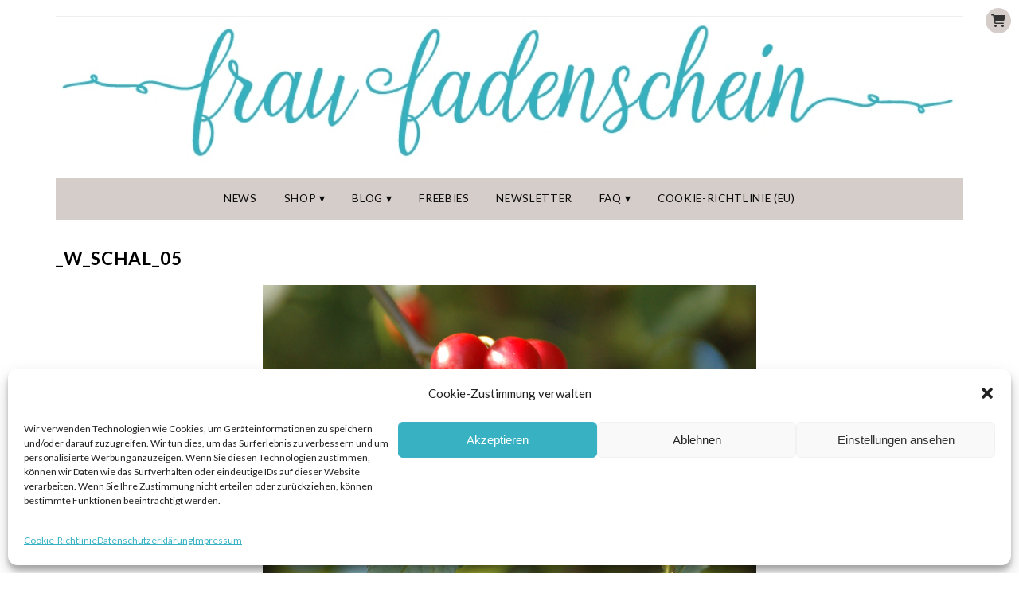

--- FILE ---
content_type: text/html; charset=UTF-8
request_url: https://fraufadenschein.de/2013/10/kuscheligen-loopschal-selbst-stricken/_w_schal_05/
body_size: 12423
content:
<!DOCTYPE html>
<html lang="de">
<head>
<meta charset="UTF-8" />
<meta name="viewport" content="width=device-width, initial-scale=1.0" />
<meta name='robots' content='index, follow, max-image-preview:large, max-snippet:-1, max-video-preview:-1' />
	<style>img:is([sizes="auto" i], [sizes^="auto," i]) { contain-intrinsic-size: 3000px 1500px }</style>
	
	<!-- This site is optimized with the Yoast SEO plugin v25.1 - https://yoast.com/wordpress/plugins/seo/ -->
	<title>_w_Schal_05 - Frau Fadenschein</title>
	<link rel="canonical" href="https://fraufadenschein.de/2013/10/kuscheligen-loopschal-selbst-stricken/_w_schal_05/" />
	<meta property="og:locale" content="de_DE" />
	<meta property="og:type" content="article" />
	<meta property="og:title" content="_w_Schal_05 - Frau Fadenschein" />
	<meta property="og:description" content="&nbsp;Read more..." />
	<meta property="og:url" content="https://fraufadenschein.de/2013/10/kuscheligen-loopschal-selbst-stricken/_w_schal_05/" />
	<meta property="og:site_name" content="Frau Fadenschein" />
	<meta property="article:publisher" content="https://www.facebook.com/fraufadenschein/" />
	<meta property="og:image" content="https://fraufadenschein.de/2013/10/kuscheligen-loopschal-selbst-stricken/_w_schal_05" />
	<meta property="og:image:width" content="620" />
	<meta property="og:image:height" content="416" />
	<meta property="og:image:type" content="image/jpeg" />
	<meta name="twitter:card" content="summary_large_image" />
	<script type="application/ld+json" class="yoast-schema-graph">{"@context":"https://schema.org","@graph":[{"@type":"WebPage","@id":"https://fraufadenschein.de/2013/10/kuscheligen-loopschal-selbst-stricken/_w_schal_05/","url":"https://fraufadenschein.de/2013/10/kuscheligen-loopschal-selbst-stricken/_w_schal_05/","name":"_w_Schal_05 - Frau Fadenschein","isPartOf":{"@id":"https://fraufadenschein.de/#website"},"primaryImageOfPage":{"@id":"https://fraufadenschein.de/2013/10/kuscheligen-loopschal-selbst-stricken/_w_schal_05/#primaryimage"},"image":{"@id":"https://fraufadenschein.de/2013/10/kuscheligen-loopschal-selbst-stricken/_w_schal_05/#primaryimage"},"thumbnailUrl":"https://fraufadenschein.de/wp-content/uploads/2013/10/w_Schal_05.jpg","datePublished":"2013-10-04T10:42:55+00:00","breadcrumb":{"@id":"https://fraufadenschein.de/2013/10/kuscheligen-loopschal-selbst-stricken/_w_schal_05/#breadcrumb"},"inLanguage":"de","potentialAction":[{"@type":"ReadAction","target":["https://fraufadenschein.de/2013/10/kuscheligen-loopschal-selbst-stricken/_w_schal_05/"]}]},{"@type":"ImageObject","inLanguage":"de","@id":"https://fraufadenschein.de/2013/10/kuscheligen-loopschal-selbst-stricken/_w_schal_05/#primaryimage","url":"https://fraufadenschein.de/wp-content/uploads/2013/10/w_Schal_05.jpg","contentUrl":"https://fraufadenschein.de/wp-content/uploads/2013/10/w_Schal_05.jpg","width":620,"height":416},{"@type":"BreadcrumbList","@id":"https://fraufadenschein.de/2013/10/kuscheligen-loopschal-selbst-stricken/_w_schal_05/#breadcrumb","itemListElement":[{"@type":"ListItem","position":1,"name":"Startseite","item":"https://fraufadenschein.de/"},{"@type":"ListItem","position":2,"name":"Kuscheligen Loopschal selbst stricken","item":"https://fraufadenschein.de/2013/10/kuscheligen-loopschal-selbst-stricken/"},{"@type":"ListItem","position":3,"name":"_w_Schal_05"}]},{"@type":"WebSite","@id":"https://fraufadenschein.de/#website","url":"https://fraufadenschein.de/","name":"Frau Fadenschein","description":"Mit Liebe selbst gemacht!","potentialAction":[{"@type":"SearchAction","target":{"@type":"EntryPoint","urlTemplate":"https://fraufadenschein.de/?s={search_term_string}"},"query-input":{"@type":"PropertyValueSpecification","valueRequired":true,"valueName":"search_term_string"}}],"inLanguage":"de"}]}</script>
	<!-- / Yoast SEO plugin. -->


<link rel="alternate" type="application/rss+xml" title="Frau Fadenschein &raquo; Feed" href="https://fraufadenschein.de/feed/" />
<link rel="alternate" type="application/rss+xml" title="Frau Fadenschein &raquo; Kommentar-Feed" href="https://fraufadenschein.de/comments/feed/" />
<link rel="alternate" type="application/rss+xml" title="Frau Fadenschein &raquo; _w_Schal_05 Kommentar-Feed" href="https://fraufadenschein.de/2013/10/kuscheligen-loopschal-selbst-stricken/_w_schal_05/feed/" />
<link rel='stylesheet' id='ace-style-css' href='https://fraufadenschein.de/wp-content/themes/fraufadenschein/style.css?ver=6.8.1' type='text/css' media='' />
<link rel='stylesheet' id='ace-fontawesome-css' href='//cdnjs.cloudflare.com/ajax/libs/font-awesome/6.2.0/css/all.min.css?ver=6.8.1' type='text/css' media='' />
<link rel='stylesheet' id='google-webfont-css' href='https://fraufadenschein.de/wp-content/uploads/fonts/f7e96732a6cf338ff0ec4c34543ff931/font.css?v=1695729761' type='text/css' media='all' />
<link rel='stylesheet' id='wp-block-library-css' href='https://fraufadenschein.de/wp-includes/css/dist/block-library/style.min.css?ver=6.8.1' type='text/css' media='all' />
<style id='wp-block-library-theme-inline-css' type='text/css'>
.wp-block-audio :where(figcaption){color:#555;font-size:13px;text-align:center}.is-dark-theme .wp-block-audio :where(figcaption){color:#ffffffa6}.wp-block-audio{margin:0 0 1em}.wp-block-code{border:1px solid #ccc;border-radius:4px;font-family:Menlo,Consolas,monaco,monospace;padding:.8em 1em}.wp-block-embed :where(figcaption){color:#555;font-size:13px;text-align:center}.is-dark-theme .wp-block-embed :where(figcaption){color:#ffffffa6}.wp-block-embed{margin:0 0 1em}.blocks-gallery-caption{color:#555;font-size:13px;text-align:center}.is-dark-theme .blocks-gallery-caption{color:#ffffffa6}:root :where(.wp-block-image figcaption){color:#555;font-size:13px;text-align:center}.is-dark-theme :root :where(.wp-block-image figcaption){color:#ffffffa6}.wp-block-image{margin:0 0 1em}.wp-block-pullquote{border-bottom:4px solid;border-top:4px solid;color:currentColor;margin-bottom:1.75em}.wp-block-pullquote cite,.wp-block-pullquote footer,.wp-block-pullquote__citation{color:currentColor;font-size:.8125em;font-style:normal;text-transform:uppercase}.wp-block-quote{border-left:.25em solid;margin:0 0 1.75em;padding-left:1em}.wp-block-quote cite,.wp-block-quote footer{color:currentColor;font-size:.8125em;font-style:normal;position:relative}.wp-block-quote:where(.has-text-align-right){border-left:none;border-right:.25em solid;padding-left:0;padding-right:1em}.wp-block-quote:where(.has-text-align-center){border:none;padding-left:0}.wp-block-quote.is-large,.wp-block-quote.is-style-large,.wp-block-quote:where(.is-style-plain){border:none}.wp-block-search .wp-block-search__label{font-weight:700}.wp-block-search__button{border:1px solid #ccc;padding:.375em .625em}:where(.wp-block-group.has-background){padding:1.25em 2.375em}.wp-block-separator.has-css-opacity{opacity:.4}.wp-block-separator{border:none;border-bottom:2px solid;margin-left:auto;margin-right:auto}.wp-block-separator.has-alpha-channel-opacity{opacity:1}.wp-block-separator:not(.is-style-wide):not(.is-style-dots){width:100px}.wp-block-separator.has-background:not(.is-style-dots){border-bottom:none;height:1px}.wp-block-separator.has-background:not(.is-style-wide):not(.is-style-dots){height:2px}.wp-block-table{margin:0 0 1em}.wp-block-table td,.wp-block-table th{word-break:normal}.wp-block-table :where(figcaption){color:#555;font-size:13px;text-align:center}.is-dark-theme .wp-block-table :where(figcaption){color:#ffffffa6}.wp-block-video :where(figcaption){color:#555;font-size:13px;text-align:center}.is-dark-theme .wp-block-video :where(figcaption){color:#ffffffa6}.wp-block-video{margin:0 0 1em}:root :where(.wp-block-template-part.has-background){margin-bottom:0;margin-top:0;padding:1.25em 2.375em}
</style>
<style id='classic-theme-styles-inline-css' type='text/css'>
/*! This file is auto-generated */
.wp-block-button__link{color:#fff;background-color:#32373c;border-radius:9999px;box-shadow:none;text-decoration:none;padding:calc(.667em + 2px) calc(1.333em + 2px);font-size:1.125em}.wp-block-file__button{background:#32373c;color:#fff;text-decoration:none}
</style>
<style id='global-styles-inline-css' type='text/css'>
:root{--wp--preset--aspect-ratio--square: 1;--wp--preset--aspect-ratio--4-3: 4/3;--wp--preset--aspect-ratio--3-4: 3/4;--wp--preset--aspect-ratio--3-2: 3/2;--wp--preset--aspect-ratio--2-3: 2/3;--wp--preset--aspect-ratio--16-9: 16/9;--wp--preset--aspect-ratio--9-16: 9/16;--wp--preset--color--black: #000000;--wp--preset--color--cyan-bluish-gray: #abb8c3;--wp--preset--color--white: #ffffff;--wp--preset--color--pale-pink: #f78da7;--wp--preset--color--vivid-red: #cf2e2e;--wp--preset--color--luminous-vivid-orange: #ff6900;--wp--preset--color--luminous-vivid-amber: #fcb900;--wp--preset--color--light-green-cyan: #7bdcb5;--wp--preset--color--vivid-green-cyan: #00d084;--wp--preset--color--pale-cyan-blue: #8ed1fc;--wp--preset--color--vivid-cyan-blue: #0693e3;--wp--preset--color--vivid-purple: #9b51e0;--wp--preset--gradient--vivid-cyan-blue-to-vivid-purple: linear-gradient(135deg,rgba(6,147,227,1) 0%,rgb(155,81,224) 100%);--wp--preset--gradient--light-green-cyan-to-vivid-green-cyan: linear-gradient(135deg,rgb(122,220,180) 0%,rgb(0,208,130) 100%);--wp--preset--gradient--luminous-vivid-amber-to-luminous-vivid-orange: linear-gradient(135deg,rgba(252,185,0,1) 0%,rgba(255,105,0,1) 100%);--wp--preset--gradient--luminous-vivid-orange-to-vivid-red: linear-gradient(135deg,rgba(255,105,0,1) 0%,rgb(207,46,46) 100%);--wp--preset--gradient--very-light-gray-to-cyan-bluish-gray: linear-gradient(135deg,rgb(238,238,238) 0%,rgb(169,184,195) 100%);--wp--preset--gradient--cool-to-warm-spectrum: linear-gradient(135deg,rgb(74,234,220) 0%,rgb(151,120,209) 20%,rgb(207,42,186) 40%,rgb(238,44,130) 60%,rgb(251,105,98) 80%,rgb(254,248,76) 100%);--wp--preset--gradient--blush-light-purple: linear-gradient(135deg,rgb(255,206,236) 0%,rgb(152,150,240) 100%);--wp--preset--gradient--blush-bordeaux: linear-gradient(135deg,rgb(254,205,165) 0%,rgb(254,45,45) 50%,rgb(107,0,62) 100%);--wp--preset--gradient--luminous-dusk: linear-gradient(135deg,rgb(255,203,112) 0%,rgb(199,81,192) 50%,rgb(65,88,208) 100%);--wp--preset--gradient--pale-ocean: linear-gradient(135deg,rgb(255,245,203) 0%,rgb(182,227,212) 50%,rgb(51,167,181) 100%);--wp--preset--gradient--electric-grass: linear-gradient(135deg,rgb(202,248,128) 0%,rgb(113,206,126) 100%);--wp--preset--gradient--midnight: linear-gradient(135deg,rgb(2,3,129) 0%,rgb(40,116,252) 100%);--wp--preset--font-size--small: 13px;--wp--preset--font-size--medium: 20px;--wp--preset--font-size--large: 36px;--wp--preset--font-size--x-large: 42px;--wp--preset--spacing--20: 0.44rem;--wp--preset--spacing--30: 0.67rem;--wp--preset--spacing--40: 1rem;--wp--preset--spacing--50: 1.5rem;--wp--preset--spacing--60: 2.25rem;--wp--preset--spacing--70: 3.38rem;--wp--preset--spacing--80: 5.06rem;--wp--preset--shadow--natural: 6px 6px 9px rgba(0, 0, 0, 0.2);--wp--preset--shadow--deep: 12px 12px 50px rgba(0, 0, 0, 0.4);--wp--preset--shadow--sharp: 6px 6px 0px rgba(0, 0, 0, 0.2);--wp--preset--shadow--outlined: 6px 6px 0px -3px rgba(255, 255, 255, 1), 6px 6px rgba(0, 0, 0, 1);--wp--preset--shadow--crisp: 6px 6px 0px rgba(0, 0, 0, 1);}:where(.is-layout-flex){gap: 0.5em;}:where(.is-layout-grid){gap: 0.5em;}body .is-layout-flex{display: flex;}.is-layout-flex{flex-wrap: wrap;align-items: center;}.is-layout-flex > :is(*, div){margin: 0;}body .is-layout-grid{display: grid;}.is-layout-grid > :is(*, div){margin: 0;}:where(.wp-block-columns.is-layout-flex){gap: 2em;}:where(.wp-block-columns.is-layout-grid){gap: 2em;}:where(.wp-block-post-template.is-layout-flex){gap: 1.25em;}:where(.wp-block-post-template.is-layout-grid){gap: 1.25em;}.has-black-color{color: var(--wp--preset--color--black) !important;}.has-cyan-bluish-gray-color{color: var(--wp--preset--color--cyan-bluish-gray) !important;}.has-white-color{color: var(--wp--preset--color--white) !important;}.has-pale-pink-color{color: var(--wp--preset--color--pale-pink) !important;}.has-vivid-red-color{color: var(--wp--preset--color--vivid-red) !important;}.has-luminous-vivid-orange-color{color: var(--wp--preset--color--luminous-vivid-orange) !important;}.has-luminous-vivid-amber-color{color: var(--wp--preset--color--luminous-vivid-amber) !important;}.has-light-green-cyan-color{color: var(--wp--preset--color--light-green-cyan) !important;}.has-vivid-green-cyan-color{color: var(--wp--preset--color--vivid-green-cyan) !important;}.has-pale-cyan-blue-color{color: var(--wp--preset--color--pale-cyan-blue) !important;}.has-vivid-cyan-blue-color{color: var(--wp--preset--color--vivid-cyan-blue) !important;}.has-vivid-purple-color{color: var(--wp--preset--color--vivid-purple) !important;}.has-black-background-color{background-color: var(--wp--preset--color--black) !important;}.has-cyan-bluish-gray-background-color{background-color: var(--wp--preset--color--cyan-bluish-gray) !important;}.has-white-background-color{background-color: var(--wp--preset--color--white) !important;}.has-pale-pink-background-color{background-color: var(--wp--preset--color--pale-pink) !important;}.has-vivid-red-background-color{background-color: var(--wp--preset--color--vivid-red) !important;}.has-luminous-vivid-orange-background-color{background-color: var(--wp--preset--color--luminous-vivid-orange) !important;}.has-luminous-vivid-amber-background-color{background-color: var(--wp--preset--color--luminous-vivid-amber) !important;}.has-light-green-cyan-background-color{background-color: var(--wp--preset--color--light-green-cyan) !important;}.has-vivid-green-cyan-background-color{background-color: var(--wp--preset--color--vivid-green-cyan) !important;}.has-pale-cyan-blue-background-color{background-color: var(--wp--preset--color--pale-cyan-blue) !important;}.has-vivid-cyan-blue-background-color{background-color: var(--wp--preset--color--vivid-cyan-blue) !important;}.has-vivid-purple-background-color{background-color: var(--wp--preset--color--vivid-purple) !important;}.has-black-border-color{border-color: var(--wp--preset--color--black) !important;}.has-cyan-bluish-gray-border-color{border-color: var(--wp--preset--color--cyan-bluish-gray) !important;}.has-white-border-color{border-color: var(--wp--preset--color--white) !important;}.has-pale-pink-border-color{border-color: var(--wp--preset--color--pale-pink) !important;}.has-vivid-red-border-color{border-color: var(--wp--preset--color--vivid-red) !important;}.has-luminous-vivid-orange-border-color{border-color: var(--wp--preset--color--luminous-vivid-orange) !important;}.has-luminous-vivid-amber-border-color{border-color: var(--wp--preset--color--luminous-vivid-amber) !important;}.has-light-green-cyan-border-color{border-color: var(--wp--preset--color--light-green-cyan) !important;}.has-vivid-green-cyan-border-color{border-color: var(--wp--preset--color--vivid-green-cyan) !important;}.has-pale-cyan-blue-border-color{border-color: var(--wp--preset--color--pale-cyan-blue) !important;}.has-vivid-cyan-blue-border-color{border-color: var(--wp--preset--color--vivid-cyan-blue) !important;}.has-vivid-purple-border-color{border-color: var(--wp--preset--color--vivid-purple) !important;}.has-vivid-cyan-blue-to-vivid-purple-gradient-background{background: var(--wp--preset--gradient--vivid-cyan-blue-to-vivid-purple) !important;}.has-light-green-cyan-to-vivid-green-cyan-gradient-background{background: var(--wp--preset--gradient--light-green-cyan-to-vivid-green-cyan) !important;}.has-luminous-vivid-amber-to-luminous-vivid-orange-gradient-background{background: var(--wp--preset--gradient--luminous-vivid-amber-to-luminous-vivid-orange) !important;}.has-luminous-vivid-orange-to-vivid-red-gradient-background{background: var(--wp--preset--gradient--luminous-vivid-orange-to-vivid-red) !important;}.has-very-light-gray-to-cyan-bluish-gray-gradient-background{background: var(--wp--preset--gradient--very-light-gray-to-cyan-bluish-gray) !important;}.has-cool-to-warm-spectrum-gradient-background{background: var(--wp--preset--gradient--cool-to-warm-spectrum) !important;}.has-blush-light-purple-gradient-background{background: var(--wp--preset--gradient--blush-light-purple) !important;}.has-blush-bordeaux-gradient-background{background: var(--wp--preset--gradient--blush-bordeaux) !important;}.has-luminous-dusk-gradient-background{background: var(--wp--preset--gradient--luminous-dusk) !important;}.has-pale-ocean-gradient-background{background: var(--wp--preset--gradient--pale-ocean) !important;}.has-electric-grass-gradient-background{background: var(--wp--preset--gradient--electric-grass) !important;}.has-midnight-gradient-background{background: var(--wp--preset--gradient--midnight) !important;}.has-small-font-size{font-size: var(--wp--preset--font-size--small) !important;}.has-medium-font-size{font-size: var(--wp--preset--font-size--medium) !important;}.has-large-font-size{font-size: var(--wp--preset--font-size--large) !important;}.has-x-large-font-size{font-size: var(--wp--preset--font-size--x-large) !important;}
:where(.wp-block-post-template.is-layout-flex){gap: 1.25em;}:where(.wp-block-post-template.is-layout-grid){gap: 1.25em;}
:where(.wp-block-columns.is-layout-flex){gap: 2em;}:where(.wp-block-columns.is-layout-grid){gap: 2em;}
:root :where(.wp-block-pullquote){font-size: 1.5em;line-height: 1.6;}
</style>
<link rel='stylesheet' id='rpt_front_style-css' href='https://fraufadenschein.de/wp-content/plugins/related-posts-thumbnails/assets/css/front.css?ver=4.2.1' type='text/css' media='all' />
<link rel='stylesheet' id='woocommerce-layout-css' href='https://fraufadenschein.de/wp-content/plugins/woocommerce/assets/css/woocommerce-layout.css?ver=9.8.5' type='text/css' media='all' />
<link rel='stylesheet' id='woocommerce-smallscreen-css' href='https://fraufadenschein.de/wp-content/plugins/woocommerce/assets/css/woocommerce-smallscreen.css?ver=9.8.5' type='text/css' media='only screen and (max-width: 768px)' />
<link rel='stylesheet' id='woocommerce-general-css' href='https://fraufadenschein.de/wp-content/plugins/woocommerce/assets/css/woocommerce.css?ver=9.8.5' type='text/css' media='all' />
<style id='woocommerce-inline-inline-css' type='text/css'>
.woocommerce form .form-row .required { visibility: visible; }
</style>
<link rel='stylesheet' id='wooswipe-pswp-css-css' href='https://fraufadenschein.de/wp-content/plugins/wooswipe/public/pswp/photoswipe.css?ver=3.0.1' type='text/css' media='all' />
<link rel='stylesheet' id='wooswipe-pswp-skin-css' href='https://fraufadenschein.de/wp-content/plugins/wooswipe/public/pswp/default-skin/default-skin.css?ver=3.0.1' type='text/css' media='all' />
<link rel='stylesheet' id='wooswipe-slick-css-css' href='https://fraufadenschein.de/wp-content/plugins/wooswipe/public/slick/slick.css?ver=3.0.1' type='text/css' media='all' />
<link rel='stylesheet' id='wooswipe-slick-theme-css' href='https://fraufadenschein.de/wp-content/plugins/wooswipe/public/slick/slick-theme.css?ver=3.0.1' type='text/css' media='all' />
<link rel='stylesheet' id='wooswipe-css-css' href='https://fraufadenschein.de/wp-content/plugins/wooswipe/public/css/wooswipe.css?ver=3.0.1' type='text/css' media='all' />
<link rel='stylesheet' id='cmplz-general-css' href='https://fraufadenschein.de/wp-content/plugins/complianz-gdpr/assets/css/cookieblocker.min.css?ver=1748249231' type='text/css' media='all' />
<link rel='stylesheet' id='brands-styles-css' href='https://fraufadenschein.de/wp-content/plugins/woocommerce/assets/css/brands.css?ver=9.8.5' type='text/css' media='all' />
<link rel='stylesheet' id='parent-style-css' href='https://fraufadenschein.de/wp-content/themes/Isabelle/style.css?ver=6.8.1' type='text/css' media='all' />
<link rel='stylesheet' id='child-style-css' href='https://fraufadenschein.de/wp-content/themes/fraufadenschein/style.css?ver=1668607423' type='text/css' media='all' />
<link rel='stylesheet' id='colorbox-css' href='https://fraufadenschein.de/wp-content/themes/Isabelle/js/colorbox/colorbox.css?ver=6.8.1' type='text/css' media='all' />
<link rel='stylesheet' id='ace-woocommerce-css' href='https://fraufadenschein.de/wp-content/themes/Isabelle/includes/plugins/woocommerce.css?ver=6.8.1' type='text/css' media='all' />
<link rel='stylesheet' id='woocommerce-gzd-layout-css' href='https://fraufadenschein.de/wp-content/plugins/woocommerce-germanized/build/static/layout-styles.css?ver=3.19.10' type='text/css' media='all' />
<style id='woocommerce-gzd-layout-inline-css' type='text/css'>
.woocommerce-checkout .shop_table { background-color: #eeeeee; } .product p.deposit-packaging-type { font-size: 1.25em !important; } p.woocommerce-shipping-destination { display: none; }
                .wc-gzd-nutri-score-value-a {
                    background: url(https://fraufadenschein.de/wp-content/plugins/woocommerce-germanized/assets/images/nutri-score-a.svg) no-repeat;
                }
                .wc-gzd-nutri-score-value-b {
                    background: url(https://fraufadenschein.de/wp-content/plugins/woocommerce-germanized/assets/images/nutri-score-b.svg) no-repeat;
                }
                .wc-gzd-nutri-score-value-c {
                    background: url(https://fraufadenschein.de/wp-content/plugins/woocommerce-germanized/assets/images/nutri-score-c.svg) no-repeat;
                }
                .wc-gzd-nutri-score-value-d {
                    background: url(https://fraufadenschein.de/wp-content/plugins/woocommerce-germanized/assets/images/nutri-score-d.svg) no-repeat;
                }
                .wc-gzd-nutri-score-value-e {
                    background: url(https://fraufadenschein.de/wp-content/plugins/woocommerce-germanized/assets/images/nutri-score-e.svg) no-repeat;
                }
            
</style>
<script type="text/javascript" src="https://fraufadenschein.de/wp-includes/js/jquery/jquery.min.js?ver=3.7.1" id="jquery-core-js"></script>
<script type="text/javascript" src="https://fraufadenschein.de/wp-includes/js/jquery/jquery-migrate.min.js?ver=3.4.1" id="jquery-migrate-js"></script>
<script type="text/javascript" defer src="https://fraufadenschein.de/wp-content/themes/Isabelle/js/scripts.js" id="scripts-js"></script>
<script type="text/javascript" src="https://fraufadenschein.de/wp-content/plugins/woocommerce/assets/js/jquery-blockui/jquery.blockUI.min.js?ver=2.7.0-wc.9.8.5" id="jquery-blockui-js" defer="defer" data-wp-strategy="defer"></script>
<script type="text/javascript" id="wc-add-to-cart-js-extra">
/* <![CDATA[ */
var wc_add_to_cart_params = {"ajax_url":"\/wp-admin\/admin-ajax.php","wc_ajax_url":"\/?wc-ajax=%%endpoint%%","i18n_view_cart":"Warenkorb anzeigen","cart_url":"https:\/\/fraufadenschein.de\/warenkorb\/","is_cart":"","cart_redirect_after_add":"no"};
/* ]]> */
</script>
<script type="text/javascript" src="https://fraufadenschein.de/wp-content/plugins/woocommerce/assets/js/frontend/add-to-cart.min.js?ver=9.8.5" id="wc-add-to-cart-js" defer="defer" data-wp-strategy="defer"></script>
<script type="text/javascript" src="https://fraufadenschein.de/wp-content/plugins/woocommerce/assets/js/js-cookie/js.cookie.min.js?ver=2.1.4-wc.9.8.5" id="js-cookie-js" defer="defer" data-wp-strategy="defer"></script>
<script type="text/javascript" id="woocommerce-js-extra">
/* <![CDATA[ */
var woocommerce_params = {"ajax_url":"\/wp-admin\/admin-ajax.php","wc_ajax_url":"\/?wc-ajax=%%endpoint%%","i18n_password_show":"Passwort anzeigen","i18n_password_hide":"Passwort verbergen"};
/* ]]> */
</script>
<script type="text/javascript" src="https://fraufadenschein.de/wp-content/plugins/woocommerce/assets/js/frontend/woocommerce.min.js?ver=9.8.5" id="woocommerce-js" defer="defer" data-wp-strategy="defer"></script>
<script type="text/javascript" src="https://fraufadenschein.de/wp-content/plugins/wooswipe/public/pswp/photoswipe.min.js?ver=3.0.1" id="wooswipe-pswp-js"></script>
<script type="text/javascript" src="https://fraufadenschein.de/wp-content/plugins/wooswipe/public/pswp/photoswipe-ui-default.min.js?ver=3.0.1" id="wooswipe-pswp-ui-js"></script>
<script type="text/javascript" src="https://fraufadenschein.de/wp-content/plugins/wooswipe/public/slick/slick.min.js?ver=3.0.1" id="wooswipe-slick-js"></script>
<link rel="https://api.w.org/" href="https://fraufadenschein.de/wp-json/" /><link rel="alternate" title="JSON" type="application/json" href="https://fraufadenschein.de/wp-json/wp/v2/media/735" /><link rel="EditURI" type="application/rsd+xml" title="RSD" href="https://fraufadenschein.de/xmlrpc.php?rsd" />
<meta name="generator" content="WordPress 6.8.1" />
<meta name="generator" content="WooCommerce 9.8.5" />
<link rel='shortlink' href='https://fraufadenschein.de/?p=735' />
<link rel="alternate" title="oEmbed (JSON)" type="application/json+oembed" href="https://fraufadenschein.de/wp-json/oembed/1.0/embed?url=https%3A%2F%2Ffraufadenschein.de%2F2013%2F10%2Fkuscheligen-loopschal-selbst-stricken%2F_w_schal_05%2F" />
<link rel="alternate" title="oEmbed (XML)" type="text/xml+oembed" href="https://fraufadenschein.de/wp-json/oembed/1.0/embed?url=https%3A%2F%2Ffraufadenschein.de%2F2013%2F10%2Fkuscheligen-loopschal-selbst-stricken%2F_w_schal_05%2F&#038;format=xml" />
        <style>
            #related_posts_thumbnails li {
                border-right: 1px solid #dddddd;
                background-color: #ffffff            }

            #related_posts_thumbnails li:hover {
                background-color: #eeeeee;
            }

            .relpost_content {
                font-size: 12px;
                color: #333333;
            }

            .relpost-block-single {
                background-color: #ffffff;
                border-right: 1px solid #dddddd;
                border-left: 1px solid #dddddd;
                margin-right: -1px;
            }

            .relpost-block-single:hover {
                background-color: #eeeeee;
            }
        </style>

        			<style>.cmplz-hidden {
					display: none !important;
				}</style>
	 <style type="text/css"> ul.social-icons .fa-twitter {color: #23b0bf;} ul.social-icons .fa-facebook-f {color: #23b0bf;} ul.social-icons .fa-envelope {color: #23b0bf;} ul.social-icons .fa-rss {color: #23b0bf;} ul.social-icons .fa-google-plus-g {color: #cccccc;} ul.social-icons .fa-flickr {color: #cccccc;} ul.social-icons .fa-linkedin-in {color: #cccccc;} ul.social-icons .fa-youtube {color: #cccccc;} ul.social-icons .fa-vimeo-v {color: #cccccc;} ul.social-icons .fa-instagram {color: #23b0bf;} ul.social-icons .fa-plus {color: #23b0bf;} ul.social-icons .fa-pinterest-p {color: #23b0bf;} ul.social-icons .fa-tumblr {color: #cccccc;} ul.social-icons .fa-twitter:hover {color: #d5cdca;} ul.social-icons .fa-facebook-f:hover {color: #d5cdca;} ul.social-icons .fa-envelope:hover {color: #aaaaaa;} ul.social-icons .fa-rss:hover {color: #f49000;} ul.social-icons .fa-google-plus-g:hover {color: #fd3000;} ul.social-icons .fa-flickr:hover {color: #fc0077;} ul.social-icons .fa-linkedin-in:hover {color: #0d5a7b;} ul.social-icons .fa-youtube:hover {color: #ff0000;} ul.social-icons .fa-vimeo-v:hover {color: #00c1f8;} ul.social-icons .fa-instagram:hover {color: #d5cdca;} ul.social-icons .fa-plus:hover {color: #d5cdca;} ul.social-icons .fa-pinterest-p:hover {color: #d5cdca;} ul.social-icons .fa-tumblr:hover {color: #304d6b;} ul.header-icons-list li .nav-rss {color: #23b0bf;} ul.header-icons-list li .nav-twitter {color: #fce2e5;} ul.header-icons-list li .nav-facebook-f {color: #23b0bf;} ul.header-icons-list li .nav-pinterest-p {color: #23b0bf;} ul.header-icons-list li .nav-email {color: #23b0bf;} ul.header-icons-list li .nav-flickr {color: #fce2e5;} ul.header-icons-list li .nav-linkedin-in {color: #fce2e5;} ul.header-icons-list li .nav-youtube {color: #fce2e5;} ul.header-icons-list li .nav-vimeo-v {color: #fce2e5;} ul.header-icons-list li .nav-google-plus-g {color: #fce2e5;} ul.header-icons-list li .nav-instagram {color: #23b0bf;} ul.header-icons-list li .nav-bloglovin {color: #23b0bf;} ul.header-icons-list li .nav-tumblr {color: #fce2e5;} ul.header-icons-list li .nav-email {color: #23b0bf;} ul.header-icons-list li .nav-rss:hover {color: #d5cdca;} ul.header-icons-list li .nav-twitter:hover {color: #888888;} ul.header-icons-list li .nav-facebook-f:hover {color: #d5cdca;} ul.header-icons-list li .nav-pinterest-p:hover {color: #d5cdca;} ul.header-icons-list li .nav-email:hover {color: #d5cdca;} ul.header-icons-list li .nav-flickr:hover {color: #888888;} ul.header-icons-list li .nav-linkedin-in:hover {color: #888888;} ul.header-icons-list li .nav-youtube:hover {color: #888888;} ul.header-icons-list li .nav-vimeo-v:hover {color: #888888;} ul.header-icons-list li .nav-google-plus-g:hover {color: #888888;} ul.header-icons-list li .nav-instagram:hover {color: #d5cdca;} ul.header-icons-list li .nav-bloglovin:hover {color: #d5cdca;} ul.header-icons-list li .nav-tumblr:hover {color: #888888;} ul.header-icons-list li .nav-email:hover {color: #d5cdca;} h1 {color: #23b0bf;} h2 {color: #23b0bf;} h3 {color: #23b0bf;} h4 {color: #333333;} h5 {color: #555555;} h6 {color: #555555;} .side-widget h3 {color: #7a7a7a;} .footer-widget h4 {color: #7a7a7a;} .side-widget {border: 5px solid #d5cdca;} .footer {border-top: 10px solid #d5cdca;} .article .post-meta {border-color: #d5cdca;} .article .post-category {background: #d5cdca;} .article .post-category, .article .post-category a {color: #666666;} .article .post-title {color: #000000;} .article .post-title a {color: #000000;} .article .post-title a:hover {color: #23b0bf !important;} .pagination {border-color: #efefef;} body {color: #666666;} .article .post-title a:hover, a, .sc-flex-direction-nav li a.sc-flex-next .fa, .sc-flex-direction-nav li a.sc-flex-prev .fa {color: #23b0bf;} a:hover, .article .post-title a:hover {color: #333333;} .footer {border-color: #d5cdca;} .footer-copy {background: #efefef;} .footer-copy, .footer-copy a {color: #666666;} .header-icons {border-color: ffffff;} .flex-caption {background: #fff5f2;} .flex-caption, .flex-caption h3, .flex-caption a, .flex-caption a:hover {color: #000000;} .flex-direction-nav li a.flex-next, .flex-direction-nav li a.flex-prev {background: #d5cdca;} .flex-direction-nav li a.flex-next .fa, .flex-direction-nav li a.flex-prev .fa {color: ;}	.sc-flex-control-nav li a.sc-flex-active,	.sc-flex-control-nav li a:hover, .nivo-controlNav a.active{ background: #23b0bf; } .header {border-bottom: 1px solid #d5cdca;} .nav, .nav ul ul, .nav .menu, .menu-click {background: #d5cdca;} .nav a,	.nav ul li.has-sub > a:after,	.nav ul ul li.has-sub > a:after,	.nav ul li.page_item_has_children > a:after,	.nav ul ul li.menu-item-has-children > a:after,	.menu-click, .menu-click:before { color: #0a0a0a; } .nav a:hover, .nav .current-menu-item > a, .nav .current-menu-ancestor > a, .nav .current_page_item > a, .nav .current_page_ancestor > a, .menu-open:before { color: #000000; } a.comment-reply-link, a#cancel-comment-reply-link { background: #d5cdca; color: #333333; } button, .post-button, .input-button, .input-button, input[type=submit], div.wpforms-container-full .wpforms-form button { background: #d5cdca; border: 1px solid #d5cdca; color: #333333; } a.comment-reply-link, a#cancel-comment-reply-link { background: #d5cdca; color: #333333; } button:hover, .post-button:hover, .input-button:hover, .input-button:hover, input[type=submit]:hover, div.wpforms-container-full .wpforms-form button:hover { background: #888888; border: 1px solid #888888; color: #ffffff; } .side-search-form .sideform-button {color: #d5cdca;} .side-search-form .sideform-button:hover {color: #888888;} .nav li.nav-button a { background: #d5cdca; color: #333333; } .nav li.nav-button a:hover,	.nav li.nav-button .current-menu-item > a,	.nav li.nav-button .current-menu-ancestor > a,	.nav li.nav-button .current_page_item > a,	.nav li.nav-button .current_page_ancestor > a { background: #888888; color: #ffffff; } .accordion-title {background-color: #23b0bf; color: #333333;} .accordion-open {background-color: #888888; color: #ffffff;} .newsletter-section {background: #ffecec;}	.wp-block-button .wp-block-button__link:hover {	background: #888888;	color: #ffffff;	}	.wp-block-button.is-style-outline .wp-block-button__link:hover {	background: transparent;	border-color: #888888;	color: #888888;	} </style> 
<link rel="preconnect" href="https://fonts.gstatic.com" crossorigin>  <script type="text/javascript">
  if (typeof tb_pathToImage != 'string') {
      var tb_pathToImage = "https://fraufadenschein.de/wp-includes/js/thickbox/loadingAnimation.gif";
    }
  if (typeof tb_closeImage != 'string') {
      var tb_closeImage = "https://fraufadenschein.de/wp-includes/js/thickbox/tb-close.png";
    }
  </script>
    <style type="text/css">

		.woocommerce .woocommerce-breadcrumb a {color: #23b0bf;}		.woocommerce .woocommerce-breadcrumb a:hover {color: #333333;}		.woocommerce .widget_price_filter .ui-slider .ui-slider-range, .woocommerce .widget_price_filter .ui-slider .ui-slider-handle, .sc-slide .next .fa, .sc-slide .prev .fa {background: #23b0bf;}		.woocommerce #respond input#submit.alt, .woocommerce a.button.alt, .woocommerce button.button.alt, .woocommerce input.button.alt, .woocommerce #respond input#submit, .woocommerce a.button, .woocommerce button.button, .woocommerce input.button, .post-button, .input-button, input[type=submit] {background: #d5cdca; border: 1px solid #d5cdca; color: #333333;}		.woocommerce #respond input#submit.alt:hover, .woocommerce a.button.alt:hover, .woocommerce button.button.alt:hover, .woocommerce input.button.alt:hover, .woocommerce #respond input#submit:hover, .woocommerce a.button:hover, .woocommerce button.button:hover, .woocommerce input.button:hover, .post-button:hover, .input-button:hover, input[type=submit]:hover {background: #888888; border: 1px solid #888888; color: #ffffff;}		.woo-cart-icon, .woocommerce span.onsale, .woocommerce span.sold_out {background: #d5cdca; color: #333333}		.woo-cart-icon .fa-shopping-cart, .woocommerce span.onsale, .woocommerce span.sold_out {color: #333333;}		.woo-cart-icon:hover, .woocommerce span.onsale:hover, .woocommerce span.sold_out:hover {background: #888888; color: #ffffff}		.woo-cart-icon:hover .fa-shopping-cart, .woocommerce span.onsale:hover, .woocommerce span.sold_out:hover {color: #ffffff}		.woocommerce nav.woocommerce-pagination ul li a:focus, .woocommerce nav.woocommerce-pagination ul li a:hover, .woocommerce nav.woocommerce-pagination ul li span.current {background: #23b0bf;}
  </style>
  	<noscript><style>.woocommerce-product-gallery{ opacity: 1 !important; }</style></noscript>
	<!-- All in one Favicon 4.8 --><link rel="shortcut icon" href="https://fraufadenschein.de/wp-content/uploads/2018/03/favicon-2.ico" />
</head>

<body data-cmplz=1 class="attachment wp-singular attachment-template-default single single-attachment postid-735 attachmentid-735 attachment-jpeg wp-embed-responsive wp-theme-Isabelle wp-child-theme-fraufadenschein theme-Isabelle woocommerce-no-js" id="site-top" itemscope itemtype="https://schema.org/WebPage">


<a href="#site-top" class="back-top"><i class="fas fa-angle-up"></i></a>

<a class="woo-cart-icon" href="https://fraufadenschein.de/warenkorb/" title="View your shopping cart"><i class="fas fa-shopping-cart"></i></a>

<section class="wrap">

<header class="header" id="header" itemscope itemtype="https://schema.org/WPHeader">

  <section class="header-icons">
    <ul class="header-icons-list">
                                                                                                    </ul>
  </section>

      <a href="https://fraufadenschein.de">
      <img src="https://fraufadenschein.de/wp-content/uploads/161111_Frau_Fadenschein_Logo.jpg" class="header-title" width="500" height="88" alt="Frau Fadenschein" title="Frau Fadenschein" />
    </a>
	<section class="hidden">
					<h5><a href="https://fraufadenschein.de" class="header-title">Frau Fadenschein</a></h5>
			<p class="hidden">Mit Liebe selbst gemacht!</p>
			</section>
  
	<div class="nav-spacer"></div>
	<nav class="nav" id="nav" itemscope itemtype="https://schema.org/SiteNavigationElement">
		<label for="show-menu"><div class="menu-click">Menu</div></label>
		<input type="checkbox" id="show-menu" class="checkbox-menu hidden" role="button">
		<div class="menu-wrap">
			<div class="menu"><ul id="menu-frau-fadenschein" class="main-menu"><li id="menu-item-3584" class="menu-item menu-item-type-taxonomy menu-item-object-category menu-item-3584"><a href="https://fraufadenschein.de/category/news/">News</a></li>
<li id="menu-item-7423" class="menu-item menu-item-type-post_type menu-item-object-page menu-item-has-children menu-item-7423"><a href="https://fraufadenschein.de/shop/">Shop</a>
<ul class="sub-menu">
	<li id="menu-item-7426" class="menu-item menu-item-type-taxonomy menu-item-object-product_cat menu-item-has-children menu-item-7426"><a href="https://fraufadenschein.de/produkt-kategorie/schnittmuster/">Schnittmuster</a>
	<ul class="sub-menu">
		<li id="menu-item-7427" class="menu-item menu-item-type-taxonomy menu-item-object-product_cat menu-item-7427"><a href="https://fraufadenschein.de/produkt-kategorie/schnittmuster/taschen/">Taschen</a></li>
		<li id="menu-item-7430" class="menu-item menu-item-type-taxonomy menu-item-object-product_cat menu-item-7430"><a href="https://fraufadenschein.de/produkt-kategorie/schnittmuster/rucksaecke/">Rucksäcke</a></li>
		<li id="menu-item-7428" class="menu-item menu-item-type-taxonomy menu-item-object-product_cat menu-item-7428"><a href="https://fraufadenschein.de/produkt-kategorie/schnittmuster/damen-kleidung/">Damen-Kleidung</a></li>
		<li id="menu-item-7429" class="menu-item menu-item-type-taxonomy menu-item-object-product_cat menu-item-7429"><a href="https://fraufadenschein.de/produkt-kategorie/schnittmuster/kinder-kleidung/">Kinder-Kleidung</a></li>
	</ul>
</li>
	<li id="menu-item-7424" class="menu-item menu-item-type-taxonomy menu-item-object-product_cat menu-item-7424"><a href="https://fraufadenschein.de/produkt-kategorie/applikationsvorlagen/">Applikation</a></li>
	<li id="menu-item-7425" class="menu-item menu-item-type-taxonomy menu-item-object-product_cat menu-item-7425"><a href="https://fraufadenschein.de/produkt-kategorie/plotterdateien/">Plotterdateien</a></li>
	<li id="menu-item-9966" class="menu-item menu-item-type-taxonomy menu-item-object-product_cat menu-item-9966"><a href="https://fraufadenschein.de/produkt-kategorie/stickdateien/">Stickdateien</a></li>
	<li id="menu-item-8276" class="menu-item menu-item-type-taxonomy menu-item-object-product_cat menu-item-8276"><a href="https://fraufadenschein.de/produkt-kategorie/buecher/">Bücher</a></li>
	<li id="menu-item-7431" class="menu-item menu-item-type-taxonomy menu-item-object-product_cat menu-item-7431"><a href="https://fraufadenschein.de/produkt-kategorie/gewerbelizenzen/">Gewerbelizenzen</a></li>
	<li id="menu-item-7432" class="menu-item menu-item-type-custom menu-item-object-custom menu-item-7432"><a href="https://fraufadenschein.de/mein-konto">Mein Kundenkonto</a></li>
</ul>
</li>
<li id="menu-item-7440" class="menu-item menu-item-type-taxonomy menu-item-object-category menu-item-has-children menu-item-7440"><a href="https://fraufadenschein.de/category/blog/">Blog</a>
<ul class="sub-menu">
	<li id="menu-item-3624" class="menu-item menu-item-type-taxonomy menu-item-object-category menu-item-has-children menu-item-3624"><a href="https://fraufadenschein.de/category/blog/eigene-werke/">Eigene Werke</a>
	<ul class="sub-menu">
		<li id="menu-item-3516" class="menu-item menu-item-type-taxonomy menu-item-object-category menu-item-3516"><a href="https://fraufadenschein.de/category/genahtes/">Genähtes</a></li>
		<li id="menu-item-3521" class="menu-item menu-item-type-taxonomy menu-item-object-category menu-item-3521"><a href="https://fraufadenschein.de/category/blog/eigene-werke/gehakeltes/">Gehäkeltes</a></li>
		<li id="menu-item-3526" class="menu-item menu-item-type-taxonomy menu-item-object-category menu-item-3526"><a href="https://fraufadenschein.de/category/gestricktes/">Gestricktes</a></li>
	</ul>
</li>
	<li id="menu-item-3517" class="menu-item menu-item-type-taxonomy menu-item-object-category menu-item-has-children menu-item-3517"><a href="https://fraufadenschein.de/category/blog/anleitungen/">Anleitungen</a>
	<ul class="sub-menu">
		<li id="menu-item-3623" class="menu-item menu-item-type-taxonomy menu-item-object-category menu-item-3623"><a href="https://fraufadenschein.de/category/blog/anleitungen/basis-anleitungen/">Basis-Anleitungen</a></li>
		<li id="menu-item-3575" class="menu-item menu-item-type-taxonomy menu-item-object-category menu-item-3575"><a href="https://fraufadenschein.de/category/blog/anleitungen/diy-anleitungen/">DIY-Anleitungen</a></li>
		<li id="menu-item-3529" class="menu-item menu-item-type-taxonomy menu-item-object-category menu-item-3529"><a href="https://fraufadenschein.de/category/naehratgeber/">Nähratgeber</a></li>
		<li id="menu-item-3530" class="menu-item menu-item-type-taxonomy menu-item-object-category menu-item-3530"><a href="https://fraufadenschein.de/category/plotten/">Plotten</a></li>
	</ul>
</li>
	<li id="menu-item-3518" class="menu-item menu-item-type-taxonomy menu-item-object-category menu-item-has-children menu-item-3518"><a href="https://fraufadenschein.de/category/blog/dies-und-das/">Dies und das</a>
	<ul class="sub-menu">
		<li id="menu-item-3520" class="menu-item menu-item-type-taxonomy menu-item-object-category menu-item-3520"><a href="https://fraufadenschein.de/category/blog/buchvorstellung/">Buchvorstellung</a></li>
		<li id="menu-item-3523" class="menu-item menu-item-type-taxonomy menu-item-object-category menu-item-3523"><a href="https://fraufadenschein.de/category/inspiration/">Inspiration</a></li>
		<li id="menu-item-3522" class="menu-item menu-item-type-taxonomy menu-item-object-category menu-item-3522"><a href="https://fraufadenschein.de/category/rezepte/">Rezepte</a></li>
		<li id="menu-item-3527" class="menu-item menu-item-type-taxonomy menu-item-object-category menu-item-3527"><a href="https://fraufadenschein.de/category/monatsrueckblick-in-bildern/">Monatsrückblick in Bildern</a></li>
		<li id="menu-item-3524" class="menu-item menu-item-type-taxonomy menu-item-object-category menu-item-has-children menu-item-3524"><a href="https://fraufadenschein.de/category/veranstaltungen/">Veranstaltungen</a>
		<ul class="sub-menu">
			<li id="menu-item-3528" class="menu-item menu-item-type-taxonomy menu-item-object-category menu-item-3528"><a href="https://fraufadenschein.de/category/maerkte/">Märkte</a></li>
		</ul>
</li>
		<li id="menu-item-3519" class="menu-item menu-item-type-taxonomy menu-item-object-category menu-item-3519"><a href="https://fraufadenschein.de/category/kaufrausch/">Kaufrausch</a></li>
	</ul>
</li>
</ul>
</li>
<li id="menu-item-3595" class="menu-item menu-item-type-taxonomy menu-item-object-category menu-item-3595"><a href="https://fraufadenschein.de/category/ebooks/freebies/">Freebies</a></li>
<li id="menu-item-8437" class="menu-item menu-item-type-post_type menu-item-object-page menu-item-8437"><a href="https://fraufadenschein.de/newsletter/">Newsletter</a></li>
<li id="menu-item-5786" class="menu-item menu-item-type-post_type menu-item-object-page menu-item-has-children menu-item-5786"><a href="https://fraufadenschein.de/faq/">FAQ</a>
<ul class="sub-menu">
	<li id="menu-item-80" class="menu-item menu-item-type-custom menu-item-object-custom menu-item-80"><a href="https://fraufadenschein.de/?page_id=78">Wer ist Frau Fadenschein</a></li>
	<li id="menu-item-1401" class="menu-item menu-item-type-post_type menu-item-object-page menu-item-1401"><a href="https://fraufadenschein.de/werbung/">Werbung</a></li>
</ul>
</li>
<li id="menu-item-11107" class="menu-item menu-item-type-post_type menu-item-object-page menu-item-11107"><a href="https://fraufadenschein.de/cookie-richtlinie-eu/">Cookie-Richtlinie (EU)</a></li>
</ul></div>		</div>
	</nav><!-- .nav -->

</header><!-- .header -->


<section class="container">



  <main class="section-wide">

    
    <article class="article article-page" itemscope itemtype="https://schema.org/CreativeWork">
      <header class="post-header">
        <h1 class="post-title entry-title" itemprop="headline">_w_Schal_05</h1>
      </header>
      <article class="post-content entry-content" itemprop="text">
        <img src="https://fraufadenschein.de/wp-content/uploads/2013/10/w_Schal_05.jpg" alt="_w_Schal_05" class="aligncenter" />
        <article class="attachment-desc"></article>
      </article><!-- .post-content -->
    </article><!-- .article -->

    
  </main><!-- .section -->



<footer class="footer" id="footer" itemscope itemtype="https://schema.org/WPFooter">
    <section class="footer-inner" role="complementary">
    <article class="footer-widget widget widget_pages" id="pages-2"><h4>Informationen</h4>
			<ul>
				<li class="page_item page-item-5791"><a href="https://fraufadenschein.de/agb/">Allgemeine Geschäftsbedingungen mit Kundeninformationen</a></li>
<li class="page_item page-item-11106"><a href="https://fraufadenschein.de/cookie-richtlinie-eu/">Cookie-Richtlinie (EU)</a></li>
<li class="page_item page-item-1205"><a href="https://fraufadenschein.de/datenschutz/">Datenschutzerklärung</a></li>
<li class="page_item page-item-11128"><a href="https://fraufadenschein.de/echtheit-von-bewertungen/">Echtheit von Bewertungen</a></li>
<li class="page_item page-item-163"><a href="https://fraufadenschein.de/impressum/">Impressum</a></li>
<li class="page_item page-item-8376"><a href="https://fraufadenschein.de/newsletter/">Newsletter</a></li>
<li class="page_item page-item-10437"><a href="https://fraufadenschein.de/widerrufsbelehrung/">Widerrufsbelehrung</a></li>
<li class="page_item page-item-5794"><a href="https://fraufadenschein.de/widerrufsbelehrung-widerrufsformular/">Widerrufsbelehrung &amp; Widerrufsformular</a></li>
			</ul>

			</article><article class="footer-widget widget widget_pages" id="pages-3"><h4>FAQ</h4>
			<ul>
				<li class="page_item page-item-11106"><a href="https://fraufadenschein.de/cookie-richtlinie-eu/">Cookie-Richtlinie (EU)</a></li>
<li class="page_item page-item-11128"><a href="https://fraufadenschein.de/echtheit-von-bewertungen/">Echtheit von Bewertungen</a></li>
<li class="page_item page-item-7416"><a href="https://fraufadenschein.de/haeufige-fragen/">Häufige Fragen</a></li>
<li class="page_item page-item-8376"><a href="https://fraufadenschein.de/newsletter/">Newsletter</a></li>
<li class="page_item page-item-5809"><a href="https://fraufadenschein.de/versandarten/">Versandarten</a></li>
<li class="page_item page-item-78"><a href="https://fraufadenschein.de/wer-ist-frau-fadenschein-2/">Wer ist Frau Fadenschein</a></li>
<li class="page_item page-item-1397"><a href="https://fraufadenschein.de/werbung/">Werbung</a></li>
<li class="page_item page-item-10437"><a href="https://fraufadenschein.de/widerrufsbelehrung/">Widerrufsbelehrung</a></li>
<li class="page_item page-item-5810"><a href="https://fraufadenschein.de/bezahlmoeglichkeiten/">Zahlungsarten</a></li>
			</ul>

			</article>  </section><!-- .footer-inner -->
  </footer><!-- .footer -->

<section class="footer-copy" role="contentinfo">
  © Copyright Frau Fadenschein 2019. Theme by Bluchic  <a class="privacy-policy-link" href="https://fraufadenschein.de/datenschutz/" rel="privacy-policy">Datenschutzerklärung</a></section>

</section><!-- .container -->

</section><!-- .wrap -->



<script type="speculationrules">
{"prefetch":[{"source":"document","where":{"and":[{"href_matches":"\/*"},{"not":{"href_matches":["\/wp-*.php","\/wp-admin\/*","\/wp-content\/uploads\/*","\/wp-content\/*","\/wp-content\/plugins\/*","\/wp-content\/themes\/fraufadenschein\/*","\/wp-content\/themes\/Isabelle\/*","\/*\\?(.+)"]}},{"not":{"selector_matches":"a[rel~=\"nofollow\"]"}},{"not":{"selector_matches":".no-prefetch, .no-prefetch a"}}]},"eagerness":"conservative"}]}
</script>

<!-- Consent Management powered by Complianz | GDPR/CCPA Cookie Consent https://wordpress.org/plugins/complianz-gdpr -->
<div id="cmplz-cookiebanner-container"><div class="cmplz-cookiebanner cmplz-hidden banner-1 bottom-right-view-preferences optin cmplz-bottom cmplz-categories-type-view-preferences" aria-modal="true" data-nosnippet="true" role="dialog" aria-live="polite" aria-labelledby="cmplz-header-1-optin" aria-describedby="cmplz-message-1-optin">
	<div class="cmplz-header">
		<div class="cmplz-logo"></div>
		<div class="cmplz-title" id="cmplz-header-1-optin">Cookie-Zustimmung verwalten</div>
		<div class="cmplz-close" tabindex="0" role="button" aria-label="Dialog schließen">
			<svg aria-hidden="true" focusable="false" data-prefix="fas" data-icon="times" class="svg-inline--fa fa-times fa-w-11" role="img" xmlns="http://www.w3.org/2000/svg" viewBox="0 0 352 512"><path fill="currentColor" d="M242.72 256l100.07-100.07c12.28-12.28 12.28-32.19 0-44.48l-22.24-22.24c-12.28-12.28-32.19-12.28-44.48 0L176 189.28 75.93 89.21c-12.28-12.28-32.19-12.28-44.48 0L9.21 111.45c-12.28 12.28-12.28 32.19 0 44.48L109.28 256 9.21 356.07c-12.28 12.28-12.28 32.19 0 44.48l22.24 22.24c12.28 12.28 32.2 12.28 44.48 0L176 322.72l100.07 100.07c12.28 12.28 32.2 12.28 44.48 0l22.24-22.24c12.28-12.28 12.28-32.19 0-44.48L242.72 256z"></path></svg>
		</div>
	</div>

	<div class="cmplz-divider cmplz-divider-header"></div>
	<div class="cmplz-body">
		<div class="cmplz-message" id="cmplz-message-1-optin">Wir verwenden Technologien wie Cookies, um Geräteinformationen zu speichern und/oder darauf zuzugreifen. Wir tun dies, um das Surferlebnis zu verbessern und um personalisierte Werbung anzuzeigen. Wenn Sie diesen Technologien zustimmen, können wir Daten wie das Surfverhalten oder eindeutige IDs auf dieser Website verarbeiten. Wenn Sie Ihre Zustimmung nicht erteilen oder zurückziehen, können bestimmte Funktionen beeinträchtigt werden.</div>
		<!-- categories start -->
		<div class="cmplz-categories">
			<details class="cmplz-category cmplz-functional" >
				<summary>
						<span class="cmplz-category-header">
							<span class="cmplz-category-title">Funktional</span>
							<span class='cmplz-always-active'>
								<span class="cmplz-banner-checkbox">
									<input type="checkbox"
										   id="cmplz-functional-optin"
										   data-category="cmplz_functional"
										   class="cmplz-consent-checkbox cmplz-functional"
										   size="40"
										   value="1"/>
									<label class="cmplz-label" for="cmplz-functional-optin" tabindex="0"><span class="screen-reader-text">Funktional</span></label>
								</span>
								Immer aktiv							</span>
							<span class="cmplz-icon cmplz-open">
								<svg xmlns="http://www.w3.org/2000/svg" viewBox="0 0 448 512"  height="18" ><path d="M224 416c-8.188 0-16.38-3.125-22.62-9.375l-192-192c-12.5-12.5-12.5-32.75 0-45.25s32.75-12.5 45.25 0L224 338.8l169.4-169.4c12.5-12.5 32.75-12.5 45.25 0s12.5 32.75 0 45.25l-192 192C240.4 412.9 232.2 416 224 416z"/></svg>
							</span>
						</span>
				</summary>
				<div class="cmplz-description">
					<span class="cmplz-description-functional">Die technische Speicherung oder der Zugang ist unbedingt erforderlich für den rechtmäßigen Zweck, die Nutzung eines bestimmten Dienstes zu ermöglichen, der vom Teilnehmer oder Nutzer ausdrücklich gewünscht wird, oder für den alleinigen Zweck, die Übertragung einer Nachricht über ein elektronisches Kommunikationsnetz durchzuführen.</span>
				</div>
			</details>

			<details class="cmplz-category cmplz-preferences" >
				<summary>
						<span class="cmplz-category-header">
							<span class="cmplz-category-title">Vorlieben</span>
							<span class="cmplz-banner-checkbox">
								<input type="checkbox"
									   id="cmplz-preferences-optin"
									   data-category="cmplz_preferences"
									   class="cmplz-consent-checkbox cmplz-preferences"
									   size="40"
									   value="1"/>
								<label class="cmplz-label" for="cmplz-preferences-optin" tabindex="0"><span class="screen-reader-text">Vorlieben</span></label>
							</span>
							<span class="cmplz-icon cmplz-open">
								<svg xmlns="http://www.w3.org/2000/svg" viewBox="0 0 448 512"  height="18" ><path d="M224 416c-8.188 0-16.38-3.125-22.62-9.375l-192-192c-12.5-12.5-12.5-32.75 0-45.25s32.75-12.5 45.25 0L224 338.8l169.4-169.4c12.5-12.5 32.75-12.5 45.25 0s12.5 32.75 0 45.25l-192 192C240.4 412.9 232.2 416 224 416z"/></svg>
							</span>
						</span>
				</summary>
				<div class="cmplz-description">
					<span class="cmplz-description-preferences">Die technische Speicherung oder der Zugriff ist für den rechtmäßigen Zweck der Speicherung von Präferenzen erforderlich, die nicht vom Abonnenten oder Benutzer angefordert wurden.</span>
				</div>
			</details>

			<details class="cmplz-category cmplz-statistics" >
				<summary>
						<span class="cmplz-category-header">
							<span class="cmplz-category-title">Statistiken</span>
							<span class="cmplz-banner-checkbox">
								<input type="checkbox"
									   id="cmplz-statistics-optin"
									   data-category="cmplz_statistics"
									   class="cmplz-consent-checkbox cmplz-statistics"
									   size="40"
									   value="1"/>
								<label class="cmplz-label" for="cmplz-statistics-optin" tabindex="0"><span class="screen-reader-text">Statistiken</span></label>
							</span>
							<span class="cmplz-icon cmplz-open">
								<svg xmlns="http://www.w3.org/2000/svg" viewBox="0 0 448 512"  height="18" ><path d="M224 416c-8.188 0-16.38-3.125-22.62-9.375l-192-192c-12.5-12.5-12.5-32.75 0-45.25s32.75-12.5 45.25 0L224 338.8l169.4-169.4c12.5-12.5 32.75-12.5 45.25 0s12.5 32.75 0 45.25l-192 192C240.4 412.9 232.2 416 224 416z"/></svg>
							</span>
						</span>
				</summary>
				<div class="cmplz-description">
					<span class="cmplz-description-statistics">Die technische Speicherung oder der Zugriff, der ausschließlich zu statistischen Zwecken erfolgt.</span>
					<span class="cmplz-description-statistics-anonymous">Die technische Speicherung oder der Zugriff, der ausschließlich zu anonymen statistischen Zwecken verwendet wird. Ohne eine Vorladung, die freiwillige Zustimmung deines Internetdienstanbieters oder zusätzliche Aufzeichnungen von Dritten können die zu diesem Zweck gespeicherten oder abgerufenen Informationen allein in der Regel nicht dazu verwendet werden, dich zu identifizieren.</span>
				</div>
			</details>
			<details class="cmplz-category cmplz-marketing" >
				<summary>
						<span class="cmplz-category-header">
							<span class="cmplz-category-title">Marketing</span>
							<span class="cmplz-banner-checkbox">
								<input type="checkbox"
									   id="cmplz-marketing-optin"
									   data-category="cmplz_marketing"
									   class="cmplz-consent-checkbox cmplz-marketing"
									   size="40"
									   value="1"/>
								<label class="cmplz-label" for="cmplz-marketing-optin" tabindex="0"><span class="screen-reader-text">Marketing</span></label>
							</span>
							<span class="cmplz-icon cmplz-open">
								<svg xmlns="http://www.w3.org/2000/svg" viewBox="0 0 448 512"  height="18" ><path d="M224 416c-8.188 0-16.38-3.125-22.62-9.375l-192-192c-12.5-12.5-12.5-32.75 0-45.25s32.75-12.5 45.25 0L224 338.8l169.4-169.4c12.5-12.5 32.75-12.5 45.25 0s12.5 32.75 0 45.25l-192 192C240.4 412.9 232.2 416 224 416z"/></svg>
							</span>
						</span>
				</summary>
				<div class="cmplz-description">
					<span class="cmplz-description-marketing">Die technische Speicherung oder der Zugriff ist erforderlich, um Nutzerprofile zu erstellen, um Werbung zu versenden oder um den Nutzer auf einer Website oder über mehrere Websites hinweg zu ähnlichen Marketingzwecken zu verfolgen.</span>
				</div>
			</details>
		</div><!-- categories end -->
			</div>

	<div class="cmplz-links cmplz-information">
		<a class="cmplz-link cmplz-manage-options cookie-statement" href="#" data-relative_url="#cmplz-manage-consent-container">Optionen verwalten</a>
		<a class="cmplz-link cmplz-manage-third-parties cookie-statement" href="#" data-relative_url="#cmplz-cookies-overview">Dienste verwalten</a>
		<a class="cmplz-link cmplz-manage-vendors tcf cookie-statement" href="#" data-relative_url="#cmplz-tcf-wrapper">Verwalten von {vendor_count}-Lieferanten</a>
		<a class="cmplz-link cmplz-external cmplz-read-more-purposes tcf" target="_blank" rel="noopener noreferrer nofollow" href="https://cookiedatabase.org/tcf/purposes/">Lese mehr über diese Zwecke</a>
			</div>

	<div class="cmplz-divider cmplz-footer"></div>

	<div class="cmplz-buttons">
		<button class="cmplz-btn cmplz-accept">Akzeptieren</button>
		<button class="cmplz-btn cmplz-deny">Ablehnen</button>
		<button class="cmplz-btn cmplz-view-preferences">Einstellungen ansehen</button>
		<button class="cmplz-btn cmplz-save-preferences">Einstellungen speichern</button>
		<a class="cmplz-btn cmplz-manage-options tcf cookie-statement" href="#" data-relative_url="#cmplz-manage-consent-container">Einstellungen ansehen</a>
			</div>

	<div class="cmplz-links cmplz-documents">
		<a class="cmplz-link cookie-statement" href="#" data-relative_url="">{title}</a>
		<a class="cmplz-link privacy-statement" href="#" data-relative_url="">{title}</a>
		<a class="cmplz-link impressum" href="#" data-relative_url="">{title}</a>
			</div>

</div>
</div>
					<div id="cmplz-manage-consent" data-nosnippet="true"><button class="cmplz-btn cmplz-hidden cmplz-manage-consent manage-consent-1">Zustimmung verwalten</button>

</div>	<script type='text/javascript'>
		(function () {
			var c = document.body.className;
			c = c.replace(/woocommerce-no-js/, 'woocommerce-js');
			document.body.className = c;
		})();
	</script>
	<link rel='stylesheet' id='wc-blocks-style-css' href='https://fraufadenschein.de/wp-content/plugins/woocommerce/assets/client/blocks/wc-blocks.css?ver=wc-9.8.5' type='text/css' media='all' />
<link rel='stylesheet' id='thickbox.css-css' href='https://fraufadenschein.de/wp-includes/js/thickbox/thickbox.css?ver=1.0' type='text/css' media='all' />
<script type="text/javascript" id="thickbox-js-extra">
/* <![CDATA[ */
var thickboxL10n = {"next":"N\u00e4chste >","prev":"< Vorherige","image":"Bild","of":"von","close":"Schlie\u00dfen","noiframes":"Diese Funktion ben\u00f6tigt iframes. Du hast jedoch iframes deaktiviert oder dein Browser unterst\u00fctzt diese nicht.","loadingAnimation":"https:\/\/fraufadenschein.de\/wp-includes\/js\/thickbox\/loadingAnimation.gif"};
/* ]]> */
</script>
<script type="text/javascript" src="https://fraufadenschein.de/wp-includes/js/thickbox/thickbox.js?ver=3.1-20121105" id="thickbox-js"></script>
<script type="text/javascript" defer src="https://fraufadenschein.de/wp-content/themes/Isabelle/js/flexslider.js" id="flexslider-js" defer="defer" data-wp-strategy="defer"></script>
<script type="text/javascript" src="https://fraufadenschein.de/wp-includes/js/comment-reply.min.js?ver=6.8.1" id="comment-reply-js" async="async" data-wp-strategy="async"></script>
<script type="text/javascript" id="wooswipe-js-js-extra">
/* <![CDATA[ */
var wooswipe_wp_plugin_path = {"templateUrl":"https:\/\/fraufadenschein.de\/wp-content\/plugins\/wooswipe"};
var wooswipe_data = {"addpin":"","icon_bg_color":"#000000","icon_stroke_color":"#ffffff","product_main_slider":""};
/* ]]> */
</script>
<script type="text/javascript" src="https://fraufadenschein.de/wp-content/plugins/wooswipe/public/js/wooswipe.js" id="wooswipe-js-js"></script>
<script type="text/javascript" defer src="https://fraufadenschein.de/wp-content/themes/Isabelle/js/colorbox/jquery.colorbox-min.js" id="colorbox-js"></script>
<script type="text/javascript" src="https://fraufadenschein.de/wp-content/plugins/woocommerce/assets/js/sourcebuster/sourcebuster.min.js?ver=9.8.5" id="sourcebuster-js-js"></script>
<script type="text/javascript" id="wc-order-attribution-js-extra">
/* <![CDATA[ */
var wc_order_attribution = {"params":{"lifetime":1.0e-5,"session":30,"base64":false,"ajaxurl":"https:\/\/fraufadenschein.de\/wp-admin\/admin-ajax.php","prefix":"wc_order_attribution_","allowTracking":true},"fields":{"source_type":"current.typ","referrer":"current_add.rf","utm_campaign":"current.cmp","utm_source":"current.src","utm_medium":"current.mdm","utm_content":"current.cnt","utm_id":"current.id","utm_term":"current.trm","utm_source_platform":"current.plt","utm_creative_format":"current.fmt","utm_marketing_tactic":"current.tct","session_entry":"current_add.ep","session_start_time":"current_add.fd","session_pages":"session.pgs","session_count":"udata.vst","user_agent":"udata.uag"}};
/* ]]> */
</script>
<script type="text/javascript" src="https://fraufadenschein.de/wp-content/plugins/woocommerce/assets/js/frontend/order-attribution.min.js?ver=9.8.5" id="wc-order-attribution-js"></script>
<script type="text/javascript" id="cmplz-cookiebanner-js-extra">
/* <![CDATA[ */
var complianz = {"prefix":"cmplz_","user_banner_id":"1","set_cookies":[],"block_ajax_content":"","banner_version":"22","version":"7.4.0.1","store_consent":"","do_not_track_enabled":"","consenttype":"optin","region":"eu","geoip":"","dismiss_timeout":"","disable_cookiebanner":"","soft_cookiewall":"","dismiss_on_scroll":"","cookie_expiry":"365","url":"https:\/\/fraufadenschein.de\/wp-json\/complianz\/v1\/","locale":"lang=de&locale=de_DE","set_cookies_on_root":"","cookie_domain":"","current_policy_id":"15","cookie_path":"\/","categories":{"statistics":"Statistiken","marketing":"Marketing"},"tcf_active":"","placeholdertext":"Klicke hier, um {category}-Cookies zu akzeptieren und diesen Inhalt zu aktivieren","css_file":"https:\/\/fraufadenschein.de\/wp-content\/uploads\/complianz\/css\/banner-{banner_id}-{type}.css?v=22","page_links":{"eu":{"cookie-statement":{"title":"Cookie-Richtlinie ","url":"https:\/\/fraufadenschein.de\/cookie-richtlinie-eu\/"},"privacy-statement":{"title":"Datenschutzerkl\u00e4rung","url":"https:\/\/fraufadenschein.de\/datenschutz\/"},"impressum":{"title":"Impressum","url":"https:\/\/fraufadenschein.de\/impressum\/"}},"us":{"impressum":{"title":"Impressum","url":"https:\/\/fraufadenschein.de\/impressum\/"}},"uk":{"impressum":{"title":"Impressum","url":"https:\/\/fraufadenschein.de\/impressum\/"}},"ca":{"impressum":{"title":"Impressum","url":"https:\/\/fraufadenschein.de\/impressum\/"}},"au":{"impressum":{"title":"Impressum","url":"https:\/\/fraufadenschein.de\/impressum\/"}},"za":{"impressum":{"title":"Impressum","url":"https:\/\/fraufadenschein.de\/impressum\/"}},"br":{"impressum":{"title":"Impressum","url":"https:\/\/fraufadenschein.de\/impressum\/"}}},"tm_categories":"","forceEnableStats":"","preview":"","clean_cookies":"","aria_label":"Klicke hier, um {category}-Cookies zu akzeptieren und diesen Inhalt zu aktivieren"};
/* ]]> */
</script>
<script defer type="text/javascript" src="https://fraufadenschein.de/wp-content/plugins/complianz-gdpr/cookiebanner/js/complianz.min.js?ver=1748249231" id="cmplz-cookiebanner-js"></script>
	<script type="text/javascript">
	/* <![CDATA[ */
	var $ = jQuery.noConflict();
	jQuery(document).ready(function($){ // START

    if($('.nav').length){

    	var stickyMenu = document.querySelector(".nav");
    	var navPosition = $('.nav').offset();
    	window.onscroll = function() {
    		if($(window).scrollTop() > navPosition.top){
    		stickyMenu.classList.add("fixed-menu");
    		stickyMenu.style.top = 0;
				$( '.nav-spacer' ).css( 'height', '55' );
    	  } else {
    		stickyMenu.classList.remove("fixed-menu");
				$( '.nav-spacer' ).css( 'height', '0' );
    	  };
    	}

    }

	}); // END
	/* ]]> */
	</script>
  		<script type="text/javascript">
		/* <![CDATA[ */
		var $ace = jQuery.noConflict();
		jQuery(document).ready(function($ace){
			$ace('.colorbox-cats').colorbox({rel:"colorbox-cats", maxWidth:"100%", maxHeight:"100%" });
			$ace('.colorbox').colorbox({rel:"colorbox", maxWidth:"100%", maxHeight:"100%" });
			$ace('.colorbox-video').colorbox({iframe:true, innerWidth:"80%", innerHeight:"80%"});
			$ace('.colorbox-iframe').colorbox({iframe:true, width:"80%", height:"80%"});
		});
		/* ]]> */
		</script>
	
</body>
</html>


--- FILE ---
content_type: text/css
request_url: https://fraufadenschein.de/wp-content/themes/fraufadenschein/style.css?ver=1668607423
body_size: 56
content:
/*
 Theme Name: Frau Fadenschein
 Theme URI: https://fraufadenschein.de
 Description: Custom child theme
 Author: Frau Fadenschein
 Template: Isabelle
 Version: 1.0
*/

html {
    -webkit-font-smoothing: antialiased;
}

/* HEADER */
header img.header-title {
    width: 100%;
}

/* POSTS */
.article .post-title {
    font-size: 1.4em;
    text-transform: uppercase;
    letter-spacing: 1px;
}
.article .post-category {
    padding: 5px 10px;
    text-transform: none;
    letter-spacing: normal;
}

/* FOOTER */
.footer-widget {
    text-align: left;
}
.footer-widget h4 {
    font-size: 1.1em;
    letter-spacing: normal;
}
.footer-widget ol li,
.footer-widget ul li {
    padding: 5px 0;
    border-bottom: 1px solid #efefef;
}